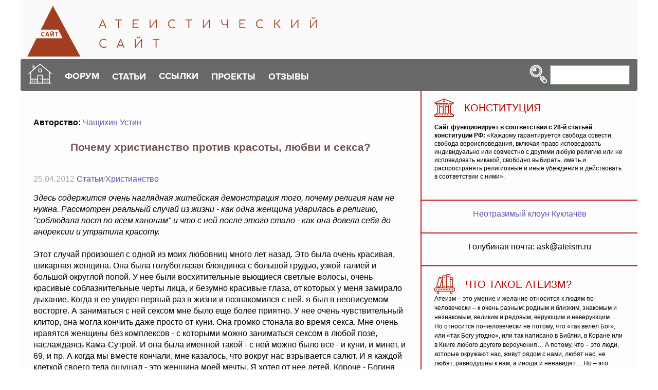

--- FILE ---
content_type: text/html; charset=UTF-8
request_url: https://www.ateism.ru/article.htm?no=2017
body_size: 7757
content:
<!-- Doctype HTML5 -->
<!doctype html>
<html lang="ru">
<head>
<meta charset="utf-8" />
<meta http-equiv="x-ua-compatible" content="ie=edge">
<meta name="viewport" content="width=device-width, initial-scale=1">
<meta name="theme-color" content="#346635" />
<link rel="stylesheet" href="/adaptive/css/main.css" />
<LINK href="/misc11/styles.css" rel=stylesheet type=text/css>




<title>Почему христианство против красоты, любви и секса?</title>
<meta name="description" content="Здесь содержится очень наглядная житейская демонстрация того, почему религия
нам не нужна. Рассмотрен реальный случай из жизни - как одна женщина ударилась
в религию, "соблюдала пост по всем канонам" и что с ней после этого стало - как
она довела себя до анорексии и утратила красоту."><meta name="KeyWords" lang="RU" content="">
<meta HTTP-EQUIV="keywords" CONTENT="">
<link rel="canonical" href="https://www.ateism.ru/article.htm?no=2017">
</head>


<body>
	<!-- Preloader -->
	<!--div class="preloader">
		<div class="pulse"></div>
	</div-->
	<!-- End Preloader -->
	<!-- Header -->
		<header>
		<div class="container">
			<div class="head">
				<div class="head-logo">
					<a href="/">
						<img src="/adaptive/img/logo.png" alt="Колыбель атеизма" title="Колыбель атеизма" />
					</a>

				</div>
				<div class="head-nav">
					<div class="head-icon">
						<a href=/><img src="/adaptive/img/icons/house.png" border=0 /></a>
					</div>
					<nav class="head-menu">
						<ul>
							<li>
								<a href="/forum/index.php"><span>ФОРУМ</span></a>
								<ul class="head-menu-dropdown">
									<li>
										<a href="/forum/index.php?action=register">Регистрация</a>
									</li>
									<li>
										<a href="/forum/index.php?action=login">Вход</a>
									</li>
									<li>
										<a href="/forum/index.php?board=2.0">Изба-Дебатня</a>
									</li>
									<li>
										<a href="/retro/">Музей Дебатни</a>
									</li>

								</ul>
							</li>
							<li>
								<span>СТАТЬИ</span>
								<ul class="head-menu-dropdown">
									<li>
										<a href="/razdel.htm">Разделы статей</a>
									</li>
									<li>
										<a href="/tems.htm">Темы статей</a>
									</li><li>
										<a href="/authors.htm">Авторы</a>
									</li><li>
										<a href="/news.htm">Новости</a>
									</li><li>
										<a href="/lections.htm">Лекции по философии</a>
									</li>



								</ul>
							</li>
<li>
								<a href="/links.htm"><span>ССЫЛКИ</span></a>
								<ul class="head-menu-dropdown">
									<li>
										<a href="/links.htm?lnk=ath">Атеизм</a>
									</li>
									<li>
										<a href="/links.htm?lnk=eng">Англоязычные ресурсы</a>
									</li><li>
										<a href="/links.htm?lnk=bib">Библиотеки и книги</a>
									</li><li>
										<a href="/links.htm?lnk=edu">Образование</a>
									</li><li>
										<a href=/links.htm?lnk=nauka>Наука и техника</a>
									</li><li>
										<a href="/links.htm?lnk=dif">Разное</a>
									</li>
								</ul>
							</li>
							<li>
								<span>ПРОЕКТЫ</span>
								<ul class="head-menu-dropdown">
									<li><a href="/articles/manifest.htm">Манифест атеизма</a></li>
									<li><a href="/faq/atheism_faq.htm">Faq по атеизму</a></li>
									<li><a href="/article.htm?no=2491">Faq по СССР</a></li>
									<li><a href="/a-gal/">Атеистические рисунки</a></li>
									<li><a href="/laugh&sin/">Анекдоты</a></li>
									<li><a href="/article.htm?no=1995">Атеизм детям</a></li>						
									<li><a href="/home/Home!!!.htm">Страница Иисуса</a></li>
									<li><a href="/dance/">Танцующий Иисус</a></li>
									<li><a href="/maps/">Карты конфессий</a></li>
									<li><a href="/holypops/">Святые отцы</a></li>
									<li><a href="/ankets/religion.htm">Поддержи свою веру!</a></li>
									<li><a href="/nra/">Новый русский атеизм</a></li>
									<li><a href="/chrismas/index.html">Рождественские новогодние чтения</a></li>									
									<li><a href="/bibletruth/">Библейская правда</a></li>


								</ul>
							</li>
						
							<li>
								<span>ОТЗЫВЫ</span>
								<ul class="head-menu-dropdown">
									<li>
										<a href="/otzyv_max.php">Обсуждаемые статьи</a>
									</li>
									<li>
										<a href="/otzyv_new.php">Свежие комментарии</a>
									</li>
									
								</ul>
							</li>

						</ul>
					</nav>

					<div class="head-search">
						<form id="1" name="web" action="https://www.yandex.ru/yandsearch" method="get"  target=_blank>
							<button type="submit">
								<img src="/adaptive/img/icons/search.png" />
							</button>
							<input type="hidden" name="site" value="www.ateism.ru/">
							<input type="text" name="text" />
						</form>
					</div>

					<div class="head-toggle">
						<hr /><hr /><hr />
					</div>
				</div>
			</div>
		</div>
	</header>	<!-- End Header -->
	<!-- Main -->
	<main>
		<div class="container">
			<div class="main">
				<div class="main-content">
		<div class="navigation">
		<!--ul></ul-->
		</div>
<div class="main-articles">


<b>Авторство: <a href=/author.htm?author=641>Чащихин Устин</a></b><br><br><h4 align=center>Почему христианство против красоты, любви и секса?</h4><br><p><font color=aaaaaa>25.04.2012 <a href=/razdel.htm?razdel=10>Статьи</a>/<a href=/tems.htm?tema=11>Христианство</a></font><p><sape_index><span style="font-size: 12pt;"></span><em><span style="font-size: 12pt;">Здесь
содержится очень наглядная житейская демонстрация того, почему религия нам не
нужна. Рассмотрен реальный случай из жизни - как одна женщина ударилась в
религию, "соблюдала пост по всем канонам" и что с ней после этого
стало - как она довела себя до анорексии и утратила красоту.
<br>
<br></span></em><span style="font-size: 12pt;">Этот случай произошел с одной из моих любовниц много
лет назад. Это была очень красивая, шикарная женщина. Она была голубоглазая
блондинка с большой грудью, узкой талией и большой округлой попой. У нее были
восхитительные вьющиеся светлые волосы, очень красивые соблазнительные черты
лица, и безумно красивые глаза, от которых у меня замирало дыхание. Когда я ее
увидел первый раз в жизни и познакомился с ней, я был в неописуемом восторге.
А
заниматься с ней сексом мне было еще более приятно. У нее очень чувствительный
клитор, она могла кончить даже просто от куни. Она громко стонала во время
секса. Мне очень нравятся женщины без комплексов - с которыми можно заниматься
сексом в любой позе, наслаждаясь Кама-Сутрой. И она была именной такой - с ней
можно было все - и куни, и минет, и 69, и пр. А когда мы вместе кончали, мне
казалось, что вокруг нас взрывается салют. И я каждой клеткой своего тела
ощущал - это женщина моей мечты. Я хотел от нее детей. Короче - Богиня любви.
</span>
<p style="text-align: justify;" class="MsoNormal"><span style="font-size: 12pt;">&nbsp;А потом начался православный пост. Моя возлюбленная
сказала, что во время поста нельзя заниматься сексом. "ЧТО???!!!" -
подумал я. Я чуть не поперхнулся от такой вопиющей новости. Я сначала подумал,
что это была отговорка типа "давай останемся друзьями". Но она
действительно начала соблюдать голодовки во время поста, причем, по ее словам,
"соблюдая все каноны поста". И я стал отговаривать ее от религии.
Какие только аргументы я не перепробовал - все было бесполезно. </span></p>
<p style="text-align: justify;" class="MsoNormal"><span style="font-size: 12pt;">&nbsp;Пост не только лишил нас секса. От полуголодного
поста она начала быстро худеть. У нее пропали шикарная попа и шикарная грудь.
Началась анорексия. У нее начали выпадать волосы, а оставшиеся волосы не
выглядели привлекательно. Кожа на теле сморщилась и стала выглядеть дряблой и
морщинистой от быстрого похудения и отсутствия нормального обмена веществ.
Радость на ее лице сменилась унынием. Было видно, что у нее плохое самочувствие
и плохое здоровье. Она перестала быть красавицей. Это просто горе. После
окончания поста я к ней испытывал не вожделение, а жалость. </span></p>
<p style="text-align: justify;" class="MsoNormal"><span style="font-size: 12pt;">&nbsp;Христианство отняло у нас секс, лишило ее красоты и
здоровья, а меня - обалденно красивой женщины. Это - наглядная демонстрация
результатов работы религии. Эти факты говорят сами за себя и говорят громко. </span></p>
<p style="text-align: justify;" class="MsoNormal"><span style="font-size: 12pt;">&nbsp;Спрашивается - зачем? Зачем вообще были введены все
эти посты? Никакой пользы от них нет. Зачем христианство уничтожает красоту и
делает людей скорбящими и унылыми? Что в этом хорошего?</span></p>
<p style="text-align: justify;" class="MsoNormal"><span style="font-size: 12pt;">&nbsp;</span><span style="font-size: 12pt;">На вопрос "что делать?" отвечу так - надо
добиваться того, чтобы ввести в школах и вузах новый учебный курс -
"Основы научного атеизма". </span></p>
<div style="text-align: justify;" class="MsoNormal"><span style="font-size: 12pt;">&nbsp;</span></div>
<div style="text-align: justify;" class="MsoNormal"><strong><span style="font-size: 14pt;">Автор: Устин
Чащихин</span></strong><span style="font-size: 12pt;"> </span></div></sape_index><br><big><center><a class='button24' href='/comments/article.php?no=2017'>Посмотреть и оставить отзывы (91)</a></center></big><br><hr>
<h4>Последние публикации на сопряженные темы</h4><li><a href=/article.htm?no=2791>Трагедия в Camp Mystic: Когда «божественная любовь» оборачивается смертью</a><li><a href=/article.htm?no=2780>Первый шаг к вере</a><li><a href=/article.htm?no=2776>Любопрения переходят в мордобой. Богословский трактат</a><li><a href=/article.htm?no=2772>Они были первыми</a><li><a href=/article.htm?no=2773>Жертва как необходимое условие существования христианства</a><br><p align=right> Пришествий на страницу: <font color=#888888>4596</font>

<div style="padding-left: 30px;"><strong><span style=" "><hr></span></strong></div>
</div>
</div>

				<div class="main-sidebar">
					<div class="main-calendar">
						<h2>
							<img src="/adaptive/img/icons/culture.png" />

							КОНСТИТУЦИЯ
						</h2>
						<div class="box">
									<!--div class="box-date">1  апреля </div-->
	<!--div class="box-text"-->
<ul><b>Сайт функционирует в соответствии с 28-й статьей конституции РФ:</b> «Каждому гарантируется свобода совести, свобода вероисповедания, включая право исповедовать индивидуально или совместно с другими любую религию или не исповедовать никакой, свободно выбирать, иметь и распространять религиозные и иные убеждения и действовать в соответствии с ними».</div>							
<!--/div-->
						</div>

<div class="main-books">

<center><noindex><!--googleoff: all-->

<a href="https://plebey.ru/kuklachev" target="_blank">Неотразимый клоун Куклачёв</a>

<!--/googleoff: all--></noindex></center>
</div>		
					<div class="main-books">
<center>Голубиная почта: ask@ateism.ru	</center>
<!--Ml-->
					</div>

					<div class="main-house">
						<h2>
							<img src="/adaptive/img/icons/books.png" />
							ЧТО ТАКОЕ АТЕИЗМ?
						</h2>
						<div class="box">
Атеизм – это умение и желание относится к людям по-человечески – к очень разным: родным и близким, знакомым и незнакомым, великим и рядовым, верующим и неверующим… Но относится по-человечески не потому, что «так велел Бог», или «так Богу угодно», или так написано в Библии, в Коране или в Книге любого другого вероучения… А потому, что – это люди, которые окружают нас, живут рядом с нами, любят нас, не любят, равнодушны к нам, а иногда и ненавидят… Но – это люди… такие, какие они есть. И если человек умеет относиться к людям по-человечески без всякого Бога, то он и есть атеист.
					</div>
					</div>

					<div class="main-books">
						<h2>
							<img src="/adaptive/img/icons/calendar.png" />
							<!--a href="/" class="blockname"-->ПРАВОСЛАВНЫЕ ПРАЗДНИКИ<!--/a-->
						</h2>
							<ul>
								<li><a href="/articles/demian008.htm">14 января: Обрезание господне</a>
								<li><a href="/article.htm?no=2792">21 июля: Казанская икона — праздник без чуда</a>
								<li><a href="/article.htm?no=2793">28 июля: Крещение Руси</a>
								<li><a href="/article.htm?no=2800">19 августа: Преображение Господне — Яблочный спас</a>
								<li><a href="/article.htm?no=2587">11 сентября: Усекновение главы Иоанна Предтечи</a>								</ul>	
					</div>
					<div class="main-books">
<center>Бога нет и никогда не было</center>
					</div>
					<div class="main-books">
						<h2>
							<img src="/adaptive/img/icons/stories.png" />
							ИМПЕРИЯ
						</h2>

					<div class="box">
<center><b>Варварские законы Российской империи, насильственно поддерживавшие православие:</b></center>
<ul>
<li class="same">Статья 182 Богохульство в церкви &mdash; ссылка и каторжные работы до 20 лет, телесные наказания, клеймение; в ином публичном месте &mdash; ссылка и каторга до 8 лет, телесные наказания, клеймение.</li>
<li class="same">Статья 183. Непубличное богохульство &mdash; ссылка в Сибирь и телесные наказания.</li>
<li class="same">Статья 186. Богохульство, поношение, порицание, критика Христианства без умысла &mdash; заключение в смирительном доме до 2 лет, заключение в тюрьме до 2 лет.</li>
<li class="same">Статья 187. Печатная и письменная критика Христианства &mdash; ссылка в Сибирь, телесные наказания.</li>
<li class="same">Статья 195. Совращение из Православия в иное вероисповедание &mdash; ссылка, телесные наказания, исправительные работы до 2 лет. При насильственном принуждении &mdash; ссылка в Сибирь, телесные наказания.</li>
<li class="same">Статья 198. Уклонение от крещения и воспитания детей в Православной вере &mdash; заключение до 2 лет.</li>
</ul>

					</div>
					</div>

					<!--div class="main-video">
						<h2>
							<img src="/adaptive/img/icons/video.png" />
							<a href="/school.php?item=359" class="blockname">ВИДЕО</a>
						</h2>
					</div-->

					<div class="main-stories">
					<div class="main-books-img">
					НЕСЛУЧАЙНАЯ СТАТЬЯ<br>
<a class=title href="/articles/demian008.htm">Обрезание Господне</a><br>
<a class=author href="/author.htm?author=84">Димьян</a><br><br>
Ну что тут поделаешь – христианский бог обрезан. Интересно, но многие верующие об этом не знают. Что уж говорить об атеистах! 
Обрезан Иисус был, согласно евангелиям, на восьмой день после собственного рождества, т.е. 14 января по нашему стилю. Это один из пяти «великих праздников» православной церкви. <a href="/articles/demian008.htm"><img border=0 src=/misc11/dalee.gif align=right></a>
								
					</div>

					</div>


				</div>
			</div>
		</div>
	</main>
	<!-- End Main -->
	<!-- Footer -->
<footer>

	<div class="container">
<div class="foot">

<div style="display: inline-block;  margin-right: 50px; ">

<a class=down  href="/forum/">Форум</a><br>
<a class=down href="/forum/index.php?action=register">Регистрация</a><br>
<a class=down href="/forum/index.php?action=login">Вход</a><br>
<a class=down href="/forum/index.php?board=2.0">Изба-Дебатня</a><br>
<a class=down href="/retro/">Музей Дебатни</a><br>
</div>

<div style="display: inline-block;  margin-right: 50px;">
<a class=down  href="/razdel.htm">Рубрики</a><br>
<a class=down  href="/tems.htm">Темы</a><br>
<a class=down  href="/authors.htm">Авторы</a><br>
<a class=down  href="/articles/news/">Новости</a><br>
<a class=down href="/otzyv_new.php">Свежие комментарии</a><br>

</ul>
</div>
<div style="display: inline-block; margin-right: 50px;">
<ul>
<a class=down  href="/nra/">Новый русский атеизм</a><br>
<a class=down  href="/rgo/">Материалы РГО</a><br>
<a class=down  href="/talk.htm">Поговорим о боге</a><br>
<a class=down  href="/duluman/">Дулуман</a><br>
<a class=down  href="/razdel.htm?razdel=3">Книги</a><br>
</ul>
</div>
<div style="display: inline-block; margin-right: 50px;">
<ul>
<a class=down  href="/a-gal/">Галерея</a><br>
<a class=down  href="/razdel.htm?razdel=2">Юмор</a><br>
<a class=down  href="/laugh&sin/">Анекдоты</a><br>
<a class=down  href="/home/Home!!!.htm">Страница Иисуса</a><br>
<a class=down  href="/dance/">Танцующий Иисус</a><br>
</ul>
</div>

</div></div>

<div class="container">
<div class="foot">
	<div class="foot-contacts"><a class="foot-mail" href="mailto:a-site@inbox.ru"> <img src="/adaptive/img/icons/mail.png" /></a></div>
	<div class="foot-copyright">Атеистический сайт. 1998-2025</div>
	<div class="foot-analytics"><!-- Yandex.Metrika informer -->
<a href="https://metrika.yandex.ru/stat/?id=20500018&amp;from=informer" target="_blank" rel="nofollow">
    <img src="https://informer.yandex.ru/informer/20500018/3_0_D03430FF_B01410FF_1_pageviews"
         style="width:88px; height:31px; border:0;"
         alt="������.�������"
         title="������.�������: ������ �� ������� (���������, ������ � ���������� ����������)"
        class="ym-advanced-informer" data-cid="20500018" data-lang="ru"/>
</a>
<!-- /Yandex.Metrika informer -->

<!-- Yandex.Metrika counter -->
<script type="text/javascript">
    (function(m,e,t,r,i,k,a){
        m[i]=m[i]||function(){(m[i].a=m[i].a||[]).push(arguments)};
        m[i].l=1*new Date();
        for (var j = 0; j < document.scripts.length; j++) {if (document.scripts[j].src === r) { return; }}
        k=e.createElement(t),a=e.getElementsByTagName(t)[0],k.async=1,k.src=r,a.parentNode.insertBefore(k,a)
    })(window, document,'script','https://mc.yandex.ru/metrika/tag.js', 'ym');

    ym(20500018, 'init', {clickmap:true, accurateTrackBounce:true, trackLinks:true});
</script>
<noscript><div><img src="https://mc.yandex.ru/watch/20500018" style="position:absolute; left:-9999px;" alt="" /></div></noscript>
<!-- /Yandex.Metrika counter -->

</div>

</div></div>
</footer>

<!-- Yandex.RTB R-A-2015858-4 -->
<script>
window.yaContextCb.push(()=>{
	Ya.Context.AdvManager.render({
		"blockId": "R-A-2015858-4",
		"type": "floorAd",
		"platform": "touch"
	})
})
</script>



	<!-- End Footer -->

	<script src="/adaptive/js/jquery.min.js"></script>
	<script src="/adaptive/js/main.js"></script>


</body>
</html>

--- FILE ---
content_type: text/css
request_url: https://www.ateism.ru/misc11/styles.css
body_size: 1507
content:
blockquote.cit {

margin-bottom: 5px; 
padding: 21px 25px 22px; 
border: 1px solid #d6d9df; 
border-radius: 6px; 
background-color: #f4f5f8; 
font-size: 16px;"

 #background: none repeat scroll 0 0 #eeeeee;
  #  border-left: 5px solid #b4b4b4;
  #  border-right: 5px solid #b4b4b4;
  #  color: #444444;
font-style: italic;
  #  padding: 10px 20px;
  #  text-align: center;
  #  width: 80%;
  #  box-shadow: 0 0 5px #c0c0c0;

}



body {
  color: #000;
  background-color: #fff;
  margin: 0;
  padding: 0;
}

body, p, td, li {
  font-family: Verdana, Helvetica, Arial, sans-serif;
  font-size: 0.9 em;
}

div.opa {
    padding: 5px; /* ���� ����� ⥪�� */
    margin: 0 auto; /* ��ࠢ������ ᫮� �� 業��� */
    opacity: 0.5; /* ���祭�� �஧�筮�� */
    height:100;
    margin: 0 auto; /* ��ࠢ������ ᫮� �� 業��� */
    filter: alpha(opacity=50); /* �஧�筮��� � IE */
   }
div.same {
  border: 2px solid #456;
  margin:4px;
  background: #fff;
  width: 250px;
  right: 0%;
  float: right;
}

div.same {
  width: 250px;
  max-width: 350px;
  position: relative;
  padding: 1em;
  border: 1px solid #ccc;
  border-radius: 60px 60px 0 0 / 5px 5px 0 0;
  background-image: linear-gradient(102deg, rgba(0,0,0,.1), rgba(0,0,0,.05) 10px, rgba(0,0,0,0) 20px), linear-gradient(-102deg, rgba(0,0,0,.1), rgba(0,0,0,.05) 10px, rgba(0,0,0,0) 20px);
  background-color: #fff;
}
div.same:before, div.same:after {
  content: '';
  position:absolute;
  top: 25px;
  z-index:-1;
  width: 100px;
  height: 100px;
}
div.same:before {
  right: 20px;
  box-shadow: 10px -10px 10px rgba(0,0,0,.5);
  transform: rotate(-2deg) skew(-20deg);
}
div.same:after{
 left: 20px;
 box-shadow: -10px -10px 10px rgba(0,0,0,.5);
 -webkit-transform: rotate(2deg) skew(20deg);
 transform: rotate(2deg) skew(20deg);
}




span.menutitle {

  text-decoration: none;
  font-weight: bold;
  color: #ffffff;
  font-size: 0.8 em;
  text-transform: uppercase;
}

span.title_news {

  text-decoration: none;
  font-weight: bold;
  color: #eb6841;
  font-size: 0.8 em;
  text-transform: uppercase;
}

span.rub {
  color:#a4a4a4;
  font-size: 0.7 em;
  padding-left: 2;
  padding-right: 1;
}

span.cop {
  color:#ffffff;
  font-size: 0.8 em;
}



span.date {
  text-decoration: none;
  font-weight: normal;
  color: #a1a1a1;
  font-size: 11px;
  background-color: #d4d4d4;
  padding: 2;
  margin: 2;
}


h1, h2, h3, h4, h5, h6 {
  font-family: "Trebuchet MS", Geneva, Arial, Helvetica, SunSans-Regular, Verdana, sans-serif;
  margin: 0;
}
h1 {
# color: #369;
  color: #775555;
  font-size: 1.6em;
}
h4 {
  color: #775555;
  font-size: 1.3em;
}

a.hiddenlink:link, a.hiddenlink:visited, a.hiddenlink:hover, a.hiddenlink:active {color: #000; text-decoration: none; cursor: text;display:none}

a.title:link, visited {
  color: #ff4500;
  font-size: 0.9 em;
  text-transform: uppercase;
}
a.title:visited {
  color: #ff4500;
  font-size: 0.9 em;
  text-transform: uppercase;
}


a.down:link {
  color: #999999;
  font-size: 0.9 em;
}
a.down:visited {
  color: #999999;
  font-size: 0.9 em;
}


a.author:link {
  color: #b4b4b4;
  font-size: 0.8 em;
  font-style: italic; 
}

a.author:visited {
  color: #b4b4b4;
  font-size: 0.8 em;
  font-style: italic; 
}

a.rub:link {
  color: #b4b4b4;
  font-size: 0.9 em;
}

a.rub:visited {
  color: #b4b4b4;
  font-size: 0.9 em;
}

a.comment:link {
  color: #b4b4b4;
  font-size: 0.7 em;
}

a.comment:visited {
  color: #b4b4b4;
  font-size: 0.7 em;
}


tr.odd td, tr.even td {
  padding: 0.3em;
}
a:link {
  text-decoration: none;
  font-weight: normal;
  color: #5555a9;
}
a:visited {
  text-decoration: none;
  font-weight: normal;
  color: #5555a9;
}
a:hover, a:active {
  font-weight: normal;
  color: #ff4500;
  text-decoration: underline;
}
fieldset {
  border: 1px solid #ccc;
}
p {
  margin: 0 0 1.3em 0;
  padding: 0;
}

#content .title, #content .title a {
  color: #000000;
}


blockquote {
  padding: 0 5px;
  margin: 11px 20px 11px 15px; /* LTR */
}


a.button24 {
  display: inline-block;
  color: white;
  text-decoration: none;
  padding: .5em 2em;
  outline: none;
  border-width: 2px 0;
  border-style: solid none;
  border-color: #FDBE33 #000 #D77206;
  border-radius: 6px;
  background: linear-gradient(#F3AE0F, #E38916) #E38916;
  transition: 0.2s;
} 
a.button24:hover { background: linear-gradient(#f5ae00, #f59500) #f5ae00; }
a.button24:active { background: linear-gradient(#f59500, #f5ae00) #f59500; }



